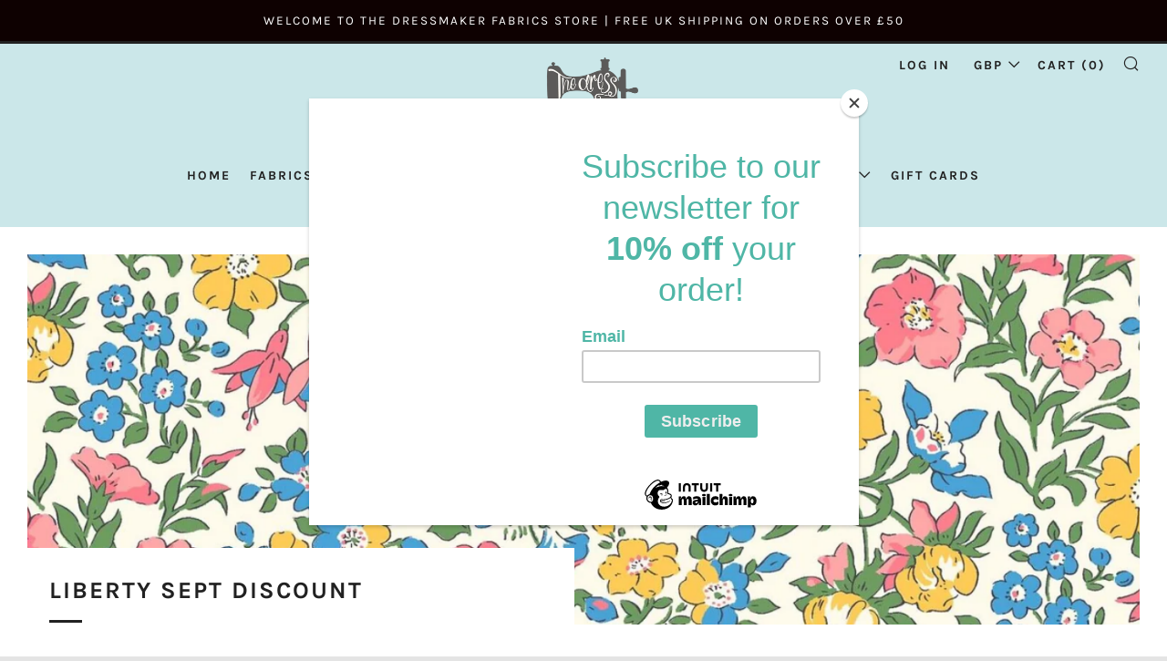

--- FILE ---
content_type: text/javascript
request_url: https://thedressmakerfabrics.com/cdn/shop/t/3/assets/custom.js?v=152733329445290166911623098757
body_size: -801
content:
//# sourceMappingURL=/cdn/shop/t/3/assets/custom.js.map?v=152733329445290166911623098757
